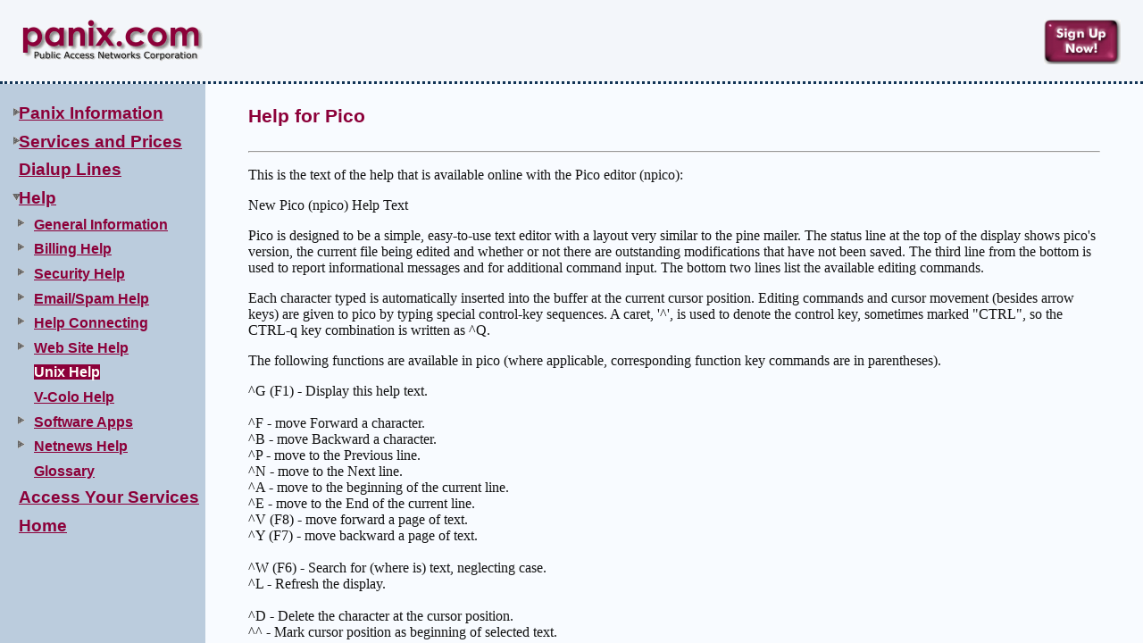

--- FILE ---
content_type: text/html
request_url: http://panix.com/help/pico.html
body_size: 18375
content:

<!DOCTYPE html PUBLIC "-//W3C//DTD XHTML 1.0 Transitional//EN"
"http://www.w3.org/TR/xhtml1/DTD/xhtml1-transitional.dtd">
<html xmlns="http://www.w3.org/1999/xhtml">
<head>  

<title>Panix Help System: Pico</title>
<link rel="shortcut icon" href="/images/favicon.ico" type="image/x-icon" />
<link rel="icon" href="/images/favicon.ico" type="image/x-icon" />
<meta http-equiv="Content-Type" content="text/html; charset=iso-8859-1"/>

<!-- after updating, run      cat header-readable.html | tr "\n" " " > header-oneline.html  -->    <!-- OFFICE -->             <!-- FD MAIL -->   <!-- MAILBOX -->            <!-- MLIST -->      <!-- SHELL -->                     <!-- PPP -->    <!-- MYSQL -->      <!--  WEB -->                                                                  <!-- COLO -->                                   <!-- V-COLO -->                                                                                                                                                                        <!-- CONSULT -->    <!-- LEASED LINE IPs --> <!--set var="LLipExtraTo32" value="32 total"--> <!--set var="LLipExtraTo64" value="64 total"--> <!--set var="LLipExtraTo128" value="128 total"--> <!--set var="LLipExtraTo256" value="256 total"--> <!--set var="LLipTo32Price" value="\$25/month"--> <!--set var="LLipTo64Price" value="\$50/month"--> <!--set var="LLipTo128Price" value="\$75/month"--> <!--set var="LLipTo256Price" value="\$100/month"-->  <!--set var="fracT3-3Price" value="\$600/month"--> <!--set var="fracT3-6Price" value="\$1,000/month"--> <!--set var="fracT3-10Price" value="\$1,400/month"--> <!--set var="fracT3-15Price" value="\$1,800/month"--> <!--set var="fracT3-22Price" value="\$2,100/month"--> <!--set var="fracT3-30Price" value="\$2,400/month"-->  <!--set var="T3primDNSPrice" value="\$50/year per additional domain"--> <!--set var="T3secDNSPrice" value="\$25/year per additional domain"-->  <!--set var="burstT3-5Price" value="\$1,000/month"--> <!--set var="burstT3-5-5To20Price" value="\$95/mbps/month"--> <!--set var="burstT3-5-20To30" value="\$75/mbps/month"--> <!--set var="burstT3-5-over30Price" value="\$55/mbps/month"-->  <!--set var="burstT3-20Price" value="\$2,100/month"--> <!--set var="burstT3-20-20To30Price" value="\$75/month"--> <!--set var="burstT3-20-over30Price" value="\$55/month"-->  <!--set var="t1Install" value="\$450"--> <!--set var="t1-1-5Price" value="\$395/month"--> <!--set var="t1-768Price" value="\$350/month"--> <!--set var="t1-384Price" value="\$295/month"--> <!--set var="t1-taxFCC" value="\$48.20/month"--> <!--set var="t1-Netopia" value="FREE! (Normally \$599)"--> <!--set var="t1-Cisco" value="\$499 (Normally \$899)"--> <!--set var="t1-Samsung" value="\$199"-->       <!-- CURRENT AND LATEST CGI-LANG VERSIONS -->    <link href="/INC/panix.css" rel="stylesheet" type="text/css" /> 
<style type="text/css">
li#helpstuff {
        list-style-image: url("/images/openList.gif");
}

/* Invert our current menu choice */
a#shell1 {
        color: #fffffa;
        background: #8c0039;
        font-weight: bold;
        margin-right: 10px;
        text-decoration: none;
        z-index:-2;
}

/* Unhide our submenu and menu item alternatives. */
.leftmenu ul.helplist {
        display: block;
}
/* closed list icons */
li#newsid,li#geninfoid,li#geninfo,li#servPrice,li#secid,li#mailid,li#connid
{
        list-style-image: url("/images/closedList.gif");
}

/* more closed list icons */
li#webid,li#appsid,li#acclist, li#hgen {
        list-style-image: url("/images/closedList.gif");
}


</style>
</head>

<body class="container">
<div class="banner">
 <a href="/" target="_top">
  <img src="/images/0smpanix.gif" 
   alt="Panix - Pioneering Internet Services Since 1989"
   title="Panix - Home Page"
   style="border:0; float:left" />
 </a>

 <a href="/general/howsub.html" target="_top">             
  <img src="/images/signUpNow.jpg" width="86" height="50"
   style="border:0; float:right; margin-top:17px" 
   alt="Sign Up Now!" title="Sign Up Now!" />
 </a>
</div>

<div class="leftmenu">

<ul style="display: block;">
  <li id="geninfo" class="sub"><span class="title">
    <a id="panixInfoA" href="/general/">Panix Information</a></span>

<ul class="info">

 <li class="leaf" id="x1"> <a id="genHowSub"
           href="/general/howsub.html">How to subscribe</a>   </li>

 <li id="rules" class="sub"> <a id="userrules"
              href="/general/userrules.html">Rules for users</a>
     <ul class="genPolA">
      <li class="leaf"> <a id="genPolAA"
              href="/general/rules.html"> The Rules</a></li>
      <li class="leaf"> <a id="genPolAB" 
               href="/general/onlyyou.html">Shell account restrictions</a></li>
      <li class="leaf"><a id="genPolAC" 
               href="/general/server-policy.html"> Servers from Dialup Accounts</a></li>
      <li class="leaf"> <a id="genPolAD" href="/general/webpol.html">
                    Using our web hosting service</a></li>
      <li class="leaf"><a id="cron" 
                    href="/general/cronpol.html"> Using "cron" and "at"</a></li>
      <li class="leaf"><a id="screen" href="/general/screen.html"> 
                    Using "screen"</a></li>
     </ul></li>

          <li id="panpol" class="sub"><a id="polB" 
                  href="/general/panpol.html">Panix policies </a>
           <ul class="genPolB">
            <li class="leaf"> <a id="sec" href="/general/security.html">
                    Promoting Internet Security</a></li>
            <li class="leaf">
             <a id="priv" href="/general/privacy.html" >Panix and your privacy </a> </li>
            <li class="leaf">
             <a id="block" href="/general/pol-mailblock.html"> Mail 
                        blocking at Panix </a> </li>
            <li class="leaf">
             <a id="fwd" href="/general/fwdpol.html">Restrictions on 
                       forwarding </a> </li>
            <li class="leaf">
             <a id="sust" href="/general/sustained.html">Sustained traffic: 
                      billing </a> </li>
            <li class="leaf">         
             <a id="news1" href="/general/newsgroups.html">Newsgroups</a> </li> 
             </ul> </li> 

 <li id="genCom" class="sub"> <a id="genAP"
            href="/general/about.html">The Panix Community</a>
     <ul class="genCom"> 
      <li class="leaf"><a id="staff" href="/general/staff.html"> Staff</a>   </li>
      <li class="leaf"> <a id="pgroups" href="/general/pgroups.html">Our 
              Newsgroups</a></li>
     </ul> </li>

 <li class="leaf"> <a id="genRefRew" href="/general/ref.html">Referral rewards </a> </li>

      </ul> </li>


 <li id="servPrice" class="sub"><span class="title">
  <a id="servPriceA" href="/general/howsub.html">Services and Prices</a></span>

<ul class="servPrice"> 
 <li id="email" class="sub">
  <a id="emailA" href="/email/"> Email Services </a>
  <ul class="email">
   <li class="leaf">
	<a id="emailMbox" href="/email/mbox.html"> Mailboxes </a></li>
   <li class="leaf">
	<a id="emailFd" href="/email/fd.html"> Forwarded Domain </a></li>
   <li class="leaf">
	<a id="emailMlist" href="/email/mlist.html"> Mailing Lists </a></li>
  </ul>
 </li>

 <li id="shell" class="sub">
  <a id="shellA" href="/shell/"> Shell Services </a>
  <ul class="shell">
   <li class="leaf">
	<a id="shellPrices" href="/shell/prices.html"> Prices </a></li>
   <li class="leaf">
	<a id="shellAdd" href="/shell/addons.html"> Add-ons </a></li>
   <li id="shellTech" class="sub">
	<a id="shellTechA" href="/shell/shelltech.html"> Technical Details </a>
    <ul class="shellTech">
     <li class="leaf">
	<a id="shellTechCmd" href="/shell/commands.html"> Shell Commands </a></li>
     <li class="leaf">
	<a id="shellTechPkg" href="/shell/packages.html"> Packages </a></li>
     <li class="leaf">
	<a id="shellTechDisk" href="/shell/disk.html"> Disk Info </a></li>
    </ul>
   </li>
  </ul>
 </li>

 <li id="conn" class="sub">
  <a id="connA" href="/netserv/"> Internet Access</a>
  <ul class="conn">
   <li class="leaf">
	<a id="connT3" href="/netserv/t3.html"> T3 and Fractional T3 </a></li>
   <li class="leaf">
	<a id="connT1" href="/netserv/t1.html"> T1 and Fractional T1 </a></li>
<!--
   <li id="connSdsl" class="sub">
	<a id="connSdslA" href="/netserv/sdsl.html"> Business Express DSL </a>
    <ul class="connSdsl">
     <li class="leaf">
	<a id="connSdslHrdwr" href="/netserv/sdsl-hrdwr.html"> Hardware </a></li>
     <li class="leaf">
	<a id="connSdslFees" href="/netserv/sdsl-surch.html#sdsl"> Fees and Surcharges </a></li>
     <li class="leaf">
	<a id="connSdslAddons" href="/netserv/sdsladdons.html"> SDSL Add-ons </a></li>
    </ul>
   </li>
   <li id="connAdsl" class="sub">
	<a id="connAdslA" href="/netserv/adsl.html"> ADSL </a>
    <ul class="connAdsl">
     <li class="leaf">
	<a id="connAdslFaq" href="/netserv/adsl-faq.html"> ADSL FAQ </a></li>
     <li class="leaf">
	<a id="connAdslFees" href="/netserv/adsl-surch.html#adsl"> Fees and Surcharges </a></li>
     <li class="leaf">
	<a id="connAdslTos" href="/netserv/adsltos.html"> ADSL Terms of Service </a></li>
     <li class="leaf">
        <a id="connAdslAddons" href="/netserv/adsladdons.html"> ADSL Add-ons </a></li>
    </ul>


   </li>
-->
   <li class="leaf">
	<a id="connDial" href="/netserv/dialup.html"> Dialup / Modem </a></li>

  </ul>
 </li>

 <li id="web" class="sub">
  <a id="webA" href="/web/"> Web Hosting Services</a>
  <ul class="web">
   <li class="leaf">
	<a id="cheapWeb" href="/web/chweb.html">Cheap-Web</a></li>
   <li class="leaf">
	<a id="stdWeb" href="/web/stdweb.html">Standard Web</a></li>
   <li class="leaf">
	<a id="advWeb" href="/web/advweb.html">Advanced Web</a></li>
   <li class="leaf">
	<a id="devWeb" href="/web/devweb.html">Developer Web</a></li>
   <li class="leaf">
	<a id="dedWeb" href="/web/dedweb.html">Dedicated Web</a></li>
  </ul>
 </li>

 <li id="vc" class="sub">
  <a id="vcA" href="/v-colo/"> Panix V-Colo VPS </a>
  <ul class="vc">
   <li class="leaf">
	<a id="vcWcp" href="/v-colo/vmembers.html">Web Control Panel</a></li>
   <li class="leaf">
	<a id="vcShared" href="/v-colo/plans.html">Plans and Prices</a></li>
   <li class="leaf">
	<a id="vcSup" href="/v-colo/support.html">Support</a></li>
   <li class="leaf">
	<a id="contact" href="/general/index.html#contact">Contact</a></li>
  </ul>
 </li>

 <li id="colo" class="bigleaf"> 
  <a id="coloA" href="/colo/"> Colocation Services</a>
 </li>

 <li id="consult" >
  <a id="consultA" href="/consult/"> Consulting </a>
 </li>


</ul>
 </li>


 <li class="bigleaf" id="x2"><span class="title"> <a id="dial" 
             href="/dialup/">Dialup Lines</a> </span> </li>

<li id="helpstuff" class="sub"><span class="title">
   <a id="helpA" href="/help/">Help </a></span>
    <ul class="helplist">
      <li class="sub" id="geninfoid"><a id="hgeninfo" href="/general/">General Information</a></li>
      <li class="leaf" id="acclist"><a id="acc1" href="/help/accindex.html">Billing Help</a></li>
      <li class="leaf" id="secid"><a id="sec1" href="/help/secindex.html">Security Help</a></li>
      <li class="leaf" id="mailid"><a id="mail1" href="/help/mailindex.html">Email/Spam Help</a></li>
      <li class="leaf" id="connid"><a id="conn1" href="/help/connected.html">Help Connecting</a></li>
      <li class="leaf" id="webid"><a id="web1" href="/help/webpage.html">Web Site Help</a></li>
      <li class="leaf" id="shellid"><a id="shell1" href="/help/shellindex.html">Unix Help</a></li>
      <li class="leaf" id="vcoloid"><a id="vcolo1" href="/v-colo/support.html">V-Colo Help</a></li>
      <li class="leaf" id="appsid"><a id="apps1" href="/help/app-pages/">Software Apps</a></li>
      <li class="leaf" id="newsid"><a id="news01" href="/help/netnews.html">Netnews Help</a></li>
      <li class="leaf" id="glossaryid"><a id="glossary01" href="/help/glossary.html">Glossary</a></li>
    </ul>
</li>

 <li id="custServ" class="sub"><span class="title">
  <a id="custServ" 
      href="/general/servacc.html">Access&nbsp;Your&nbsp;Services</a>
   </span>
      <ul class="custServ" >
        <li class="leaf"> 
           <a href="https://mail.panix.com"> Check email</a> </li>

        <li class="leaf"> <a href="https://config.panix.com/shell">
              Manage your shell account </a></li>
        <li class="leaf"> <a href="https://config.panix.com/vc">
              Manage your V-Colo </a></li>
        <li class="leaf"> <a href="https://config.panix.com">
              Manage your domain, mailboxes, aliases </a></li>
        <li class="leaf"> <a href="https://shell.panix.com">
              Log into shell</a>  </li>

        <li class="leaf"> <a href="https://lists.panix.com/cgi-bin/majordomo">
              Manage your Majordomo mailing list</a></li>
        <li class="leaf"> <a href="https://mailman.panix.com">
              Manage your Mailman mailing list</a></li>
        <li class="leaf"> <a href="/motd/"> 
              See system bulletins</a></li>
      </ul>
</li>


<li id="home" class="leaf"><span class="title">
  <a id="homepage" href="/">Home</a></span> </li>

</ul>

</div>


<div class="main">



<h4> Help for Pico</h4>
<hr />
<p>
This is the text of the help that is available online with the
Pico editor (npico):
</p><p>
        New Pico (npico) Help Text
</p><p>
        Pico is designed to be a simple, easy-to-use text editor with a
        layout very similar to the pine mailer.  The status line at the
        top of the display shows pico's version, the current file being
        edited and whether or not there are outstanding modifications
        that have not been saved.  The third line from the bottom is used
        to report informational messages and for additional command input.
        The bottom two lines list the available editing commands.
</p><p>
        Each character typed is automatically inserted into the buffer
        at the current cursor position.  Editing commands and cursor
        movement (besides arrow keys) are given to pico by typing
        special control-key sequences.  A caret, '^', is used to denote
        the control key, sometimes marked "CTRL", so the CTRL-q key
        combination is written as ^Q.
</p><p>
        The following functions are available in pico (where applicable,
        corresponding function key commands are in parentheses).
</p><p>
        ^G (F1) - Display this help text.<br/>
<br/>        ^F - move Forward a character.
<br/>        ^B - move Backward a character.
<br/>        ^P - move to the Previous line.
<br/>        ^N - move to the Next line.
<br/>        ^A - move to the beginning of the current line.
<br/>        ^E - move to the End of the current line.
<br/>        ^V (F8) - move forward a page of text.
<br/>        ^Y (F7) - move backward a page of text.
<br/>
<br/>        ^W (F6) - Search for (where is) text, neglecting case.
<br/>        ^L - Refresh the display.
<br/>
<br/>        ^D - Delete the character at the cursor position.
<br/>        ^^ - Mark cursor position as beginning of selected text.
<br/>        ^D - Delete the character at the cursor position.
<br/>        ^^ - Mark cursor position as beginning of selected text.
                  Note: Setting mark when already set unselects text.
<br/>        ^K (F9) - Cut selected text (displayed in inverse characters).
                  Note: The selected text's boundary on the cursor side
                        ends at the left edge of the cursor.  So, with
                        selected text to the left of the cursor, the
                        character under the cursor is not selected.
<br/>        ^U (F10) - Uncut (paste) last cut text inserting it at the
                  current cursor position.
<br/>        ^I - Insert a tab at the current cursor position.
<br/>        ^J (F4) - Format (justify) the current paragraph.
                  Note: paragraphs delimited by blank lines or indentation.
<br/>        ^T (F12) - To invoke the spelling checker
<br/>        ^C (F11) - Report current cursor position
<br/>
<br/>        ^R (F5) - Insert an external file at the current cursor position.
<br/>        ^O (F3) - Output the current buffer to a file, saving it.
<br/>
<br/>        ^R (F5) - Insert an external file at the current cursor position.
<br/>        ^O (F3) - Output the current buffer to a file, saving it.
<br/>        ^X (F2) - Exit pico, saving buffer.
</p><p>
        Pine and Pico are trademarks of the University of Washington.
        No commercial use of these trademarks may be made without prior
        written permission of the University of Washington.
</p>
<!-- ##### -->
<br />
<hr style="margin-bottom: -5px" />
<p class="lastMod">
Last Modified:Wednesday, 30-Jan-2013 12:14:10 EST
<br />
&#169; Copyright 2006-2021
Public Access Networks Corporation
</p>
<br />

<!-- x-panix-note="footer must be included inside this div close tag" -->
</div>
</body>
</html>


--- FILE ---
content_type: text/css
request_url: http://panix.com/INC/panix.css
body_size: 4776
content:
/* Used by INC/footer.html and a couple of files in shell/ */
.lastMod {
	font-size: 80%;
	font-style: italic;
}

/* this overrides our crazy default "ul li" color:black style, which must be
   eliminated! Also, reduces spacig between lines. */
.leftmenu li {
	list-style-type: none;
	margin-bottom: .6em;
	color: #8c0039;  /* Panix purple */ /* FIXED */
}


/* left-side menu bar defaults, applies to all pages. Individual pages
   will override this style on their specific menu item, using that item's
   specific id, with in-line styles. */
.leftmenu { 
	overflow:auto; 
        position: absolute;  
	top: 0px; left: 0px; bottom: 0px;
	width: 215px;
	margin-left: 0px;
        margin-top: 90px;
	padding-top: 10px;
	padding-left: 15px;
	background: #afbfcf;
	background: #bcd;
	color: #8c0039;	
	font-weight: normal;
	font-family: sans-serif;
}

/* Each menu layer shouldn't indent so much */
.leftmenu li {
	margin-left: -22px;
}

.leftmenu li li {
	margin-left: -35px;
}

.leftmenu a, .leftmenu a:visited {
	text-decoration: underline;
	color: #8c0039;
}
.leftmenu a:hover {
	text-decoration: none;
	background: #8c0039;
	color: #f9f9f9;
}


.leftmenu li.leaf {
	list-style-image: none;
}


.leftmenu li.helpleaf  {
	list-style-type: none;
	list-style-image: none;
        margin-bottom: 2px;
	color: #8c0039;  /* Panix purple */ 
}




/* Leave a little space between submenus and their parent */
.leftmenu li.sub ul {
	margin-top: 10px;
}

/* By default all submenus are hidden  */
.leftmenu ul ul {
	display: none;
}

/* this is for the main topics in the leftmenu */
.title {
 font-size: 120%;
  font-weight: bold;
  color: #8c0039;
  margin-left: -12px;
}


/* This group is for the pages linked from the home page */
div.banner	{
	background-color:#f3f6fa; /* color above the dotted line */
	position: absolute;
	float: right;
	top:0px; left:0px; right:0px;
	padding-top:5px; padding-bottom:5px;
	padding-left:25px; padding-right:25px;
	border-bottom:3px dotted #123456;
	z-index:1;
	overflow:auto;
	max-height:100px;
}

.container {
	color: #121212;
        background: #f8fbff;
	margin: 0px;  
}


/* I think this is used by various subpages but the home page conflicts.
	(or at least it did before I changed the div to id="main")
   This is solved by page-specific styles but see if we can/should get rid
   of this, or make it an id instead of a class. */
.main {
	position: absolute;
	top:90px; left:230px; right:0em; bottom:0em;
	padding-left:3em;
	padding-right:3em;
	background: #f8fbff;
	overflow: auto; 
}

.highlight {
	background-color:#eee; 
	background-color:#dfe8f0; 
	color: #121212;
	padding:1em;
}

/* Things not done yet that we want in production pages */
.XXXXXXXXXX	{ display:none; }

h4 {
	color: #8c0039;
	font-size: 130%;
	font-weight: bold;
	font-family: Verdana, Arial, Helvetica, sans-serif
}
h5 {
	color: #8c0039;
	font-size: 110%;
	font-weight: bold;
	font-family: Verdana, Arial, Helvetica, sans-serif
}
h6 {
	color: #8c0039;
	font-size: 100%;
	font-weight: bold;
	font-family: Verdana, Arial, Helvetica, sans-serif
	margin-top: -10px; 
	margin-bottom: -10px
}

.whitebg {
	background: #ffffff;
}

/* these were a.textlink. Trying this out as the default. */

a, a:link {
	text-decoration: underline;
	font-weight: bold;
	color: #8c0039;
}
/* We're not coloring visited links differently for now.
a:visited {
	color: #606060;
}
*/
a:hover {
	text-decoration: none;
	background: #8c0039;
	color: #ffffff;
}

a.glink, a.glink:link {
	font-family: sans-serif;
	text-decoration: underline;
	font-weight: normal;
	color: #8c0039;
}
a.glink:visited {  
	color: #8c0039;
}
a.glink:hover {
	text-decoration: none;
	color: #FFFFFF;     
	background: #8c0039;
}

/* navlink is only used by the home page and one other (?). Maybe useful
   to put that tr in an include file, and put these style defs there */
a.navlink, a.navlink:visited {
	font-family: sans-serif; 
	font-variant: small-caps; 
	text-decoration: underline;
	font-weight: bold;
	font-size: 14pt;
	color: #8c0039;
}
a.navlink:hover{
	text-decoration: none;
	color: #8c0039;
	background: #f0f0de;  
}

.big {
   font-size: 120%;
   font-weight: bold;
}

.tight {
  line-height: 10%;
}

.spaced {
     margin-bottom: 1em;
}

.dblspaced {
     margin-bottom: 1em;
     padding-top: 1em;
}

.indent {
     margin-left: 45px; 
     margin-right: 45px; }

.smheader {
             font-size: 120%;
             font-family: sans-serif;
             font-weight: bold;
             color: #8c0039;
}

.helpheader {    
        color: #8c0039;  
        font-size: 100%; 
        font-weight: bold;
        font-family: Verdana, Arial, Helvetica, sans-serif;
}       

.entry {
         font-family: monospace;
         font-weight: bold;
       }

.unbroken {
  white-space: nowrap;
}
